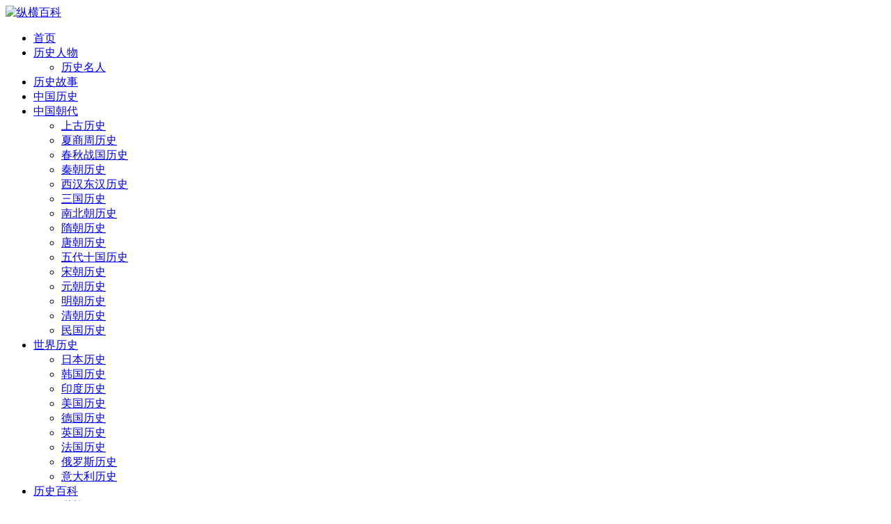

--- FILE ---
content_type: text/html; charset=utf-8
request_url: http://www.zhongduan.cc/247097.html
body_size: 9317
content:


<!DOCTYPE html>
<html lang="zh-Hans">
<head>
<meta charset="UTF-8">
<meta name="viewport" content="width=device-width, initial-scale=1.0, minimum-scale=1.0, maximum-scale=1.0, user-scalable=no">
<meta name="renderer" content="webkit">
<meta name="force-rendering" content="webkit">
<meta http-equiv="X-UA-Compatible" content="IE=edge,Chrome=1">
<meta name="applicable-device" content="pc,mobile"> 
<title>清朝一两银子能买多少东西 电视剧演的都是真的吗 - 纵横百科</title>
<meta name="keywords" content="" />
<meta name="description" content="导语：别再被现在虚构的电视剧欺骗了。在清朝的时候，一两银子到底是能买多少东西呢?没有活在那个时候，我们只能靠猜测，当时的人买东西只能用银子吗?是不是跟电视剧里面一样呢?..." />
<link rel="shortcut icon" href="http://www.zhongduan.cc/zb_users/theme/suiranx_air/image/favicon.ico">
<link rel="stylesheet" href="http://www.zhongduan.cc/zb_users/theme/suiranx_air/style/font/iconfont.css?v=9.8">
<link rel="stylesheet" href="http://www.zhongduan.cc/zb_users/theme/suiranx_air/style/dark-mode/dark-mode.css?v=9.8">
<link rel="stylesheet" href="http://www.zhongduan.cc/zb_users/theme/suiranx_air/style/style.css?v=9.8">
<link rel="stylesheet" href="http://www.zhongduan.cc/zb_users/theme/suiranx_air/share/css/share.min.css">
<link rel="canonical" href="http://www.zhongduan.cc/247097.html">
<script src="http://www.zhongduan.cc/zb_system/script/jquery-latest.min.js"></script>
<script src="http://www.zhongduan.cc/zb_system/script/zblogphp.js"></script>
<script src="http://www.zhongduan.cc/zb_system/script/c_html_js_add.php"></script>
<script src="http://www.zhongduan.cc/zb_users/theme/suiranx_air/script/common.js?v=9.8"></script>
<script src="http://www.zhongduan.cc/zb_users/theme/suiranx_air/share/js/jquery.share.min.js"></script><style></style>
</head>
<body >
<header class="header sb">
    <div class="h-wrap container clearfix">
    	<div class="logo-area fl">
    		<a href="http://www.zhongduan.cc/" title="纵横百科">
    			<img class="img " src="http://www.zhongduan.cc/zb_users/theme/suiranx_air/image/logo.png" alt="纵横百科" title="纵横百科"/>
    		</a>
    	</div>	
    	<div class="m-nav-btn"><i class="iconfont-air icon-category"></i></div>
    	<nav class="responsive-nav animated-fast">
            <div class="pc-nav m-nav fl" data-type="article"  data-infoid="48">
                <ul class="nav-ul">
                    <li id="nvabar-item-index"><a href="http://www.zhongduan.cc/">首页</a></li>
                    <li id="navbar-category-47" class="li li-cate-47"><a href="http://www.zhongduan.cc/lishirenwu.html">历史人物</a><span class="toggle-btn"><i class="iconfont-air icon-down"></i></span><ul class="dropdown-nav nav-sb br sub-nav animated-fast fadeInUpMenu clearfix"><li id="navbar-category-13" class="li-subcate-13"><a href="http://www.zhongduan.cc/lishimingren.html">历史名人</a></li></ul></li><li id="navbar-category-48" class="li li-cate-48"><a href="http://www.zhongduan.cc/lishigushi.html">历史故事</a></li><li id="navbar-category-1" class="li li-cate-1"><a href="http://www.zhongduan.cc/zhongguolishi.html">中国历史</a></li><li id="navbar-category-16" class="li li-cate-16"><a href="http://www.zhongduan.cc/chaodai.html">中国朝代</a><span class="toggle-btn"><i class="iconfont-air icon-down"></i></span><ul class="dropdown-nav nav-sb br sub-nav animated-fast fadeInUpMenu clearfix"><li id="navbar-category-17" class="li-subcate-17"><a href="http://www.zhongduan.cc/shanggu.html">上古历史</a></li><li id="navbar-category-19" class="li-subcate-19"><a href="http://www.zhongduan.cc/xiashangzhou.html">夏商周历史</a></li><li id="navbar-category-21" class="li-subcate-21"><a href="http://www.zhongduan.cc/chunqiuzhanguo.html">春秋战国历史</a></li><li id="navbar-category-23" class="li-subcate-23"><a href="http://www.zhongduan.cc/qinchao.html">秦朝历史</a></li><li id="navbar-category-25" class="li-subcate-25"><a href="http://www.zhongduan.cc/hanchao.html">西汉东汉历史</a></li><li id="navbar-category-27" class="li-subcate-27"><a href="http://www.zhongduan.cc/sanguo.html">三国历史</a></li><li id="navbar-category-29" class="li-subcate-29"><a href="http://www.zhongduan.cc/nanbeichao.html">南北朝历史</a></li><li id="navbar-category-31" class="li-subcate-31"><a href="http://www.zhongduan.cc/suichao.html">隋朝历史</a></li><li id="navbar-category-33" class="li-subcate-33"><a href="http://www.zhongduan.cc/tangchao.html">唐朝历史</a></li><li id="navbar-category-35" class="li-subcate-35"><a href="http://www.zhongduan.cc/wudaishiguo.html">五代十国历史</a></li><li id="navbar-category-37" class="li-subcate-37"><a href="http://www.zhongduan.cc/songchao.html">宋朝历史</a></li><li id="navbar-category-39" class="li-subcate-39"><a href="http://www.zhongduan.cc/yuanchao.html">元朝历史</a></li><li id="navbar-category-41" class="li-subcate-41"><a href="http://www.zhongduan.cc/mingchao.html">明朝历史</a></li><li id="navbar-category-43" class="li-subcate-43"><a href="http://www.zhongduan.cc/qingchao.html">清朝历史</a></li><li id="navbar-category-45" class="li-subcate-45"><a href="http://www.zhongduan.cc/minguo.html">民国历史</a></li></ul></li><li id="navbar-category-15" class="li li-cate-15"><a href="http://www.zhongduan.cc/waiguolishi.html">世界历史</a><span class="toggle-btn"><i class="iconfont-air icon-down"></i></span><ul class="dropdown-nav nav-sb br sub-nav animated-fast fadeInUpMenu clearfix"><li id="navbar-category-2" class="li-subcate-2"><a href="http://www.zhongduan.cc/ribenlishi.html">日本历史</a></li><li id="navbar-category-3" class="li-subcate-3"><a href="http://www.zhongduan.cc/hanguolishi.html">韩国历史</a></li><li id="navbar-category-4" class="li-subcate-4"><a href="http://www.zhongduan.cc/yindulishi.html">印度历史</a></li><li id="navbar-category-5" class="li-subcate-5"><a href="http://www.zhongduan.cc/meiguolishi.html">美国历史</a></li><li id="navbar-category-6" class="li-subcate-6"><a href="http://www.zhongduan.cc/deguolishi.html">德国历史</a></li><li id="navbar-category-7" class="li-subcate-7"><a href="http://www.zhongduan.cc/yingguolishi.html">英国历史</a></li><li id="navbar-category-8" class="li-subcate-8"><a href="http://www.zhongduan.cc/faguolishi.html">法国历史</a></li><li id="navbar-category-9" class="li-subcate-9"><a href="http://www.zhongduan.cc/eluosilishi.html">俄罗斯历史</a></li><li id="navbar-category-10" class="li-subcate-10"><a href="http://www.zhongduan.cc/yidalilishi.html">意大利历史</a></li></ul></li><li id="navbar-category-12" class="li li-cate-12"><a href="http://www.zhongduan.cc/lishibaike.html">历史百科</a><span class="toggle-btn"><i class="iconfont-air icon-down"></i></span><ul class="dropdown-nav nav-sb br sub-nav animated-fast fadeInUpMenu clearfix"><li id="navbar-category-46" class="li-subcate-46"><a href="http://www.zhongduan.cc/daojiao.html">道教</a></li><li id="navbar-category-49" class="li-subcate-49"><a href="http://www.zhongduan.cc/wangluoyongyu.html">网络用语</a></li><li id="navbar-category-50" class="li-subcate-50"><a href="http://www.zhongduan.cc/shici.html">诗词</a></li><li id="navbar-category-11" class="li-subcate-11"><a href="http://www.zhongduan.cc/lishijilu.html">历史记录</a></li></ul></li><li id="navbar-category-14" class="li li-cate-14"><a href="http://www.zhongduan.cc/lishishijian.html">历史事件</a></li>                </ul>
            </div> 
        </nav>       
                        <span id="search-button" class="search-button fr"><i class="iconfont-air icon-search"></i></span>
        <div id="search-area" class="container hidden br sb animated-fast fadeInUpMenu">
        	<form class="searchform clearfix" name="search" method="post" action="http://www.zhongduan.cc/zb_system/cmd.php?act=search">
            	<input class="s-input br fl" type="text" name="q" placeholder="请输入关键词..."> 
            	<button class="s-button fr br transition brightness" type="submit" id="searchsubmit">搜 索</button>
        	</form>
        </div>  
         
    </div>
</header>

<nav class="breadcrumb container">
<!--广告联盟js代码-->
<!-- 广告位AD7  -->
        
    <a title="首页" href="http://www.zhongduan.cc/">首页</a>
        <i class="iconfont-air icon-right"></i><a href="http://www.zhongduan.cc/lishigushi.html" target="_blank">历史故事</a><i class="iconfont-air icon-right"></i>文章正文                </nav>

<div id="content" class="content container clearfix">
	<div id="mainbox" class="article-box fl mb">
		        
<article class="art-main sb br mb">
	<div class="art-head mb">
		<h1 class="art-title">清朝一两银子能买多少东西 电视剧演的都是真的吗</h1>
		<div class="head-info">
		    <span class="author"><i class="iconfont-air icon-user"></i>纵横百科</span>
		    <a href="http://www.zhongduan.cc/lishigushi.html" class="category"><i class="iconfont-air icon-category"></i>历史故事</a>
		    			    <time class="time" title="2024-03-27 16:11:03">
			    <i class="iconfont-air icon-time"></i>2024-03-27</time>
						<span class="view"><i class="iconfont-air icon-view"></i>45</span>
					</div>
	</div>
    <!-- 广告位AD4  -->
                	
	<div class="art-content ">
	    	    <p style="box-sizing: border-box; margin-top: 0px; margin-bottom: 1rem; padding: 0px; color: rgb(51, 51, 51); font-size: 16px; text-wrap: wrap; background-color: rgb(255, 255, 255); font-family: sans-serif;">导语：别再被现在虚构的电视剧欺骗了。在清朝的时候，一两银子到底是能买多少东西呢?没有活在那个时候，我们只能靠猜测，当时的人买东西只能用银子吗?是不是跟电视剧里面一样呢?</p><p style="box-sizing: border-box; margin-top: 0px; margin-bottom: 1rem; padding: 0px; color: rgb(51, 51, 51); font-size: 16px; text-wrap: wrap; background-color: rgb(255, 255, 255); font-family: sans-serif;">我们在很多电视剧里面都可以看到，他们的演员在买东西或者吃饭结账的时候都是使用银子，而且每一次都会给几两银子，这让观众都觉得那个时候吃饭都是需要花银子的，而且每一次吃饭差不多都是几两银子，他们还会在结账之后说不用找了。</p><p style="box-sizing: border-box; margin-top: 0px; margin-bottom: 1rem; padding: 0px; color: rgb(51, 51, 51); font-size: 16px; text-wrap: wrap; background-color: rgb(255, 255, 255); font-family: sans-serif;">如果在历史现实中，你在清朝这么做的话，别人肯定会以为你脑子有问题，当时的一两银子差不多是相当于现在的2000块钱。电视剧里有一些大侠，随随便便吃个饭就要花费十两银子，那不就相当于现在的两万块钱了。难道古代人都这么有钱，其实事实不是这样的。</p><p style="box-sizing: border-box; margin-top: 0px; margin-bottom: 1rem; padding: 0px; color: rgb(51, 51, 51); font-size: 16px; text-wrap: wrap; background-color: rgb(255, 255, 255); font-family: sans-serif;">在清朝的时候，一两银子大概是可以购买110斤左右的大米，这已经是一家人几个月的粮食了，不过当时物价不稳定，有涨有跌。所以随着时局的变化也会有一定的偏差。一两银子还可以购买四五十斤的猪肉，就算顿顿吃肉也可以吃一个月。</p><p style="box-sizing: border-box; margin-top: 0px; margin-bottom: 1rem; padding: 0px; color: rgb(51, 51, 51); font-size: 16px; text-wrap: wrap; background-color: rgb(255, 255, 255); font-family: sans-serif;">清朝那个时候，一两银子就相当于普通老百姓一个月的工资，一般普通店员的一个月的薪水就是一两银子。我们在电视剧中看到他们吃一顿饭就会花费几两银子，这实在是太假了，也是不现实的。谁也不会花费自己辛辛苦苦挣了几个月的钱去吃饭，而且一顿饭就要那么贵，这样其他的时间难道都饿着吗，所以一顿饭应该不会花费那么多银子。</p><p style="box-sizing: border-box; margin-top: 0px; margin-bottom: 1rem; padding: 0px; color: rgb(51, 51, 51); font-size: 16px; text-wrap: wrap; background-color: rgb(255, 255, 255); font-family: sans-serif;">在当时那个时候，瓜果都比较便宜，黄瓜是两文钱一斤，白菜是三文钱一斤，葱是五文钱一斤，桃子这样的水果就要贵一些，六至八文钱一斤，梨是十至二十文钱一斤。所以如果是一两银子的话，大概是可以购买600斤的黄瓜，大家可以试想一下600斤的黄瓜，那就算是用车拉，一车也拉不完。</p><p style="box-sizing: border-box; margin-top: 0px; margin-bottom: 1rem; padding: 0px; color: rgb(51, 51, 51); font-size: 16px; text-wrap: wrap; background-color: rgb(255, 255, 255); font-family: sans-serif;">这么换算下来的话，一两银子大概是能够买300斤的葱，200斤的桃子，这样的话其实一两银子在那个时候还是很值钱的。所以电视剧都是虚构的，是骗人的。也误导了我们的认知，大家对于当时那个时代的银子应该大概有一个简单的概念了。</p><p style="box-sizing: border-box; margin-top: 0px; margin-bottom: 1rem; padding: 0px; color: rgb(51, 51, 51); font-size: 16px; text-wrap: wrap; background-color: rgb(255, 255, 255); font-family: sans-serif;">虽然我们听上去一两银子不算多，其实已经不少了，但是它是可以换算成铜钱的，如果按照铜钱来算的话，应该有几千文钱。那个时候一两银子就可以换成几千文钱。所以像这样的话平时买的东西，只需要花费十文钱左右。那这几千文钱能花很长时间。所以一两银子足够普通百姓生活一个月甚至更久，这么看来的话，我们应该可以了解银子的价值了吧。</p><p style="box-sizing: border-box; margin-top: 0px; margin-bottom: 1rem; padding: 0px; color: rgb(51, 51, 51); font-size: 16px; text-wrap: wrap; background-color: rgb(255, 255, 255); font-family: sans-serif;">结语：拍摄电视剧的时候，导演是不会考虑这些实际问题，他们并不觉得这个细节值得注意，编剧也是不会考虑，一顿饭到底在那个时候需要花费多少钱，只是把一些剧情和故事完成就可以了，展现给我们的都是以情节为主。这些细节可能他们就忽略了，不过我们看电视剧的过程中，当然就会注意到这些细节，所以有的人就有这样的疑问，不过现在大家应该明白了银子的价值。其实有一些事情在历史中并不像我们看到的那样，其实电视剧跟事实还是有很大出入的。</p><p><br></p>    	<div class="topic-content">
    	            </div>		    
    	<p class="tag-wrap mt mb">
        	    	</p>
	    		<div class="art-copyright br mb">
			<div><strong class="addr">本文地址：</strong>
			<a href="http://www.zhongduan.cc/247097.html" target="_blank">http://www.zhongduan.cc/247097.html</a></div>
						<div><span class="from">文章来源：</span>
			<a href="http://www.zhongduan.cc/author-2.html" rel="nofollow" target="_blank">纵横百科</a></div>
						<div><span class="copyright">版权声明：</span>本文内容由互联网用户自发贡献，该文观点仅代表作者本人。本站仅提供信息存储空间服务，不拥有所有权，不承担相关法律责任。如发现本站有涉嫌抄袭侵权/违法违规的内容， 请发送邮件至23467321@qq.com举报，一经查实，本站将立刻删除;如已特别标注为本站原创文章的，转载时请以链接形式注明文章出处，谢谢！</div>
		</div>
		
        <div class="social-widget mt clearfix ">		
            <!--打赏[可三码切换]-->
    	        		<div class="reward-widget">
        		<div id="on-new-reward" class="btn">赏</div>
    		</div>
            <div id="new-reward" style="display: none;">
            	<div class="reward-box br animated-fast fadeInUpMenu">
            		<a href="javascript:void(0)" id="close"><i class="iconfont-air icon-close"></i></a>
            		<div class="reward-title">
            			选择打赏方式</div>
            		<div class="reward-content">
            			<div class="payment-way">
            			                    			                    				<label for="wechat">
                					<input type="radio" id="wechat" class="reward-radio" value="0" checked="checked" name="reward-way">微信
                				</label>
                				                			            				
            				                				                				<label for="alipay">
                					<input type="radio" id="alipay" class="reward-radio" value="1" name="reward-way">支付宝
                				</label>
                				                			            				
            				                				                				<label for="qqqb">
                					<input type="radio" id="qqqb" class="reward-radio" value="2" name="reward-way">QQ钱包
                				</label>
                				                			            			</div>
            			<div class="payment-img">
            			                    			                    				<div class="qrcode-img qrCode_0" id="qrCode_0">
                					<div class="qrcode-border box-size" style="border: 8px solid rgb(79, 179, 74)">
                						<img class="qrcode-img qrCode_0" id="qrCode_0" src="http://www.zhongduan.cc/zb_users/upload/2021/07/202107101625903579168787.jpg" alt="微信打赏" style="display:inline-block"></div>
                					<p class="qrcode-tip">打赏</p></div>
                					
            				            				
            				                					
                				<div class="qrcode-img qrCode_1" id="qrCode_1">
                					<div class="qrcode-border box-size" style="border: 8px solid rgb(52, 153, 255)">
                						<img class="qrcode-img qrCode_1" id="qrCode_1" src="http://www.zhongduan.cc/zb_users/upload/2021/07/202107101625903598549125.jpg" alt="支付宝打赏" style="display:none"></div>
                					<p class="qrcode-tip">打赏</p></div>
                				            				            				
            				                					
                				<div class="qrcode-img qrCode_2" id="qrCode_2">
                					<div class="qrcode-border box-size" style="border: 8px solid rgb(253, 82, 73)">
                						<img class="qrcode-img qrCode_2" id="qrCode_2" src="http://www.zhongduan.cc/zb_users/upload/2021/07/202107101625903607725828.jpg" alt="QQ钱包打赏" style="display:none"></div>
                					<p class="qrcode-tip">打赏</p></div>
                				            					
            			</div>
            		</div>
            	</div>
            </div>		
    		 
            <!--点赞-->
                        <!--分享-->
                        <div class="share-widget fr">
                                    <div class="social-share" data-sites="wechat,weibo, qq, qzone"></div>
                    		</div>
    		        </div>	
	</div>
</article>
<!-- 广告位AD5  -->
    	
<div class="prev-next sb br mb clearfix">
	<p class="post-prev fl ellipsis">
				<span class="prev">上一篇</span><strong><a href="http://www.zhongduan.cc/247096.html">历史上乾隆皇帝退位之后为何还会制作一枚圆形玉玺</a></strong>
			</p>
	<p class="post-next fr ellipsis">
				<span class="next">下一篇</span><strong><a href="http://www.zhongduan.cc/247098.html">清朝养廉银制度是什么样的 雍正为何推行这个制度</a></strong>
			</p>
</div>
			
<div class="quick-prev-next">
		<a class="prev iconfont-air icon-left" href="http://www.zhongduan.cc/247096.html" rel="nofollow" title="上一个">
	</a>
	 	<a class="next iconfont-air icon-right" href="http://www.zhongduan.cc/247098.html" rel="nofollow" title="下一个">
	</a>
	</div>
<!--相关文章-->
<div class="related-art sb br mb">
	<p class="c-title"><span class="name">相关文章</span></p>
    <ul class="ul clearfix">
                    </ul>
</div>
        <p class="comment-disable sb br"><i class="iconfont-air icon-cry"></i>
    抱歉，评论功能暂时关闭!</p>
    
<script>
$("#on-new-reward").on("click",
function() {
    $("body").append("<div id='reward-mask'></div>");
    $("#new-reward").show();
});
$("#close").on("click",
function() {
    $("#new-reward").hide();
    $("#reward-mask").remove();
});
$(".payment-way").bind("click",
function() {
    $(".qrcode-img").hide();
    $(".qrCode_" + $(".payment-way").find("input[name=reward-way]:checked").val()).show();
});    
</script>        	
	</div>
	    <aside id="sidebar" class="hidden-sm-md-lg fr">
        
        <div class="theiaStickySidebar">
	            
<section id="aside_hot" class="widget widget_aside_hot sb br mb">            <p class="c-title mb"><span class="name">热门文章</span></p>                            <ul class="widget-content aside_hot"></ul>            </section><section id="aside_new" class="widget widget_aside_new sb br mb">            <p class="c-title mb"><span class="name">最新文章</span></p>                            <ul class="widget-content aside_new"><li class="list clearfix"><a href="http://www.zhongduan.cc/256162.html" title="屠炉公主身世揭秘：她是谁的女儿？"><span class="img-wrap br"><img src="http://www.zhongduan.cc/zb_users/theme/suiranx_air/image/random_img/6.jpg" alt="屠炉公主身世揭秘：她是谁的女儿？" class="img-cover br random-img"></span><div class="new-text">
                    <p class="title">屠炉公主身世揭秘：她是谁的女儿？</p>
                    <div class="info">
                        <span class="time">
                            <i class="iconfont-air icon-time"></i>
                            2025-04-02
                        </span>
                        <span class="view">
                            <i class="iconfont-air icon-comment"></i>
                            0
                        </span>
                    </div>
                 </div></a></li><li class="list clearfix"><a href="http://www.zhongduan.cc/256161.html" title="伍子胥：历史洪流中的复杂人物，究竟是好是坏？"><span class="img-wrap br"><img src="http://www.zhongduan.cc/zb_users/theme/suiranx_air/image/random_img/7.jpg" alt="伍子胥：历史洪流中的复杂人物，究竟是好是坏？" class="img-cover br random-img"></span><div class="new-text">
                    <p class="title">伍子胥：历史洪流中的复杂人物，究竟是好是坏？</p>
                    <div class="info">
                        <span class="time">
                            <i class="iconfont-air icon-time"></i>
                            2025-04-02
                        </span>
                        <span class="view">
                            <i class="iconfont-air icon-comment"></i>
                            0
                        </span>
                    </div>
                 </div></a></li><li class="list clearfix"><a href="http://www.zhongduan.cc/256160.html" title="孙恩与孙权：血缘关系的探寻"><span class="img-wrap br"><img src="http://www.zhongduan.cc/zb_users/theme/suiranx_air/image/random_img/4.jpg" alt="孙恩与孙权：血缘关系的探寻" class="img-cover br random-img"></span><div class="new-text">
                    <p class="title">孙恩与孙权：血缘关系的探寻</p>
                    <div class="info">
                        <span class="time">
                            <i class="iconfont-air icon-time"></i>
                            2025-04-02
                        </span>
                        <span class="view">
                            <i class="iconfont-air icon-comment"></i>
                            0
                        </span>
                    </div>
                 </div></a></li><li class="list clearfix"><a href="http://www.zhongduan.cc/256159.html" title="莎士比亚仲夏夜之梦：奇幻爱情与人文精神的交织"><span class="img-wrap br"><img src="http://www.zhongduan.cc/zb_users/theme/suiranx_air/image/random_img/1.jpg" alt="莎士比亚仲夏夜之梦：奇幻爱情与人文精神的交织" class="img-cover br random-img"></span><div class="new-text">
                    <p class="title">莎士比亚仲夏夜之梦：奇幻爱情与人文精神的交织</p>
                    <div class="info">
                        <span class="time">
                            <i class="iconfont-air icon-time"></i>
                            2025-04-02
                        </span>
                        <span class="view">
                            <i class="iconfont-air icon-comment"></i>
                            0
                        </span>
                    </div>
                 </div></a></li><li class="list clearfix"><a href="http://www.zhongduan.cc/256158.html" title="张若虚的三首传世佳作：诗坛瑰宝，意境深远"><span class="img-wrap br"><img src="http://www.zhongduan.cc/zb_users/theme/suiranx_air/image/random_img/6.jpg" alt="张若虚的三首传世佳作：诗坛瑰宝，意境深远" class="img-cover br random-img"></span><div class="new-text">
                    <p class="title">张若虚的三首传世佳作：诗坛瑰宝，意境深远</p>
                    <div class="info">
                        <span class="time">
                            <i class="iconfont-air icon-time"></i>
                            2025-04-02
                        </span>
                        <span class="view">
                            <i class="iconfont-air icon-comment"></i>
                            0
                        </span>
                    </div>
                 </div></a></li><li class="list clearfix"><a href="http://www.zhongduan.cc/256157.html" title="曹无伤左司马职务解析：汉朝中央官制中的重要角色"><span class="img-wrap br"><img src="http://www.zhongduan.cc/zb_users/theme/suiranx_air/image/random_img/3.jpg" alt="曹无伤左司马职务解析：汉朝中央官制中的重要角色" class="img-cover br random-img"></span><div class="new-text">
                    <p class="title">曹无伤左司马职务解析：汉朝中央官制中的重要角色</p>
                    <div class="info">
                        <span class="time">
                            <i class="iconfont-air icon-time"></i>
                            2025-04-02
                        </span>
                        <span class="view">
                            <i class="iconfont-air icon-comment"></i>
                            0
                        </span>
                    </div>
                 </div></a></li></ul>            </section><section id="aside_hot_tag" class="widget widget_aside_hot_tag sb br mb">            <p class="c-title mb"><span class="name">热门标签</span></p>                            <ul class="widget-content aside_hot_tag"><li><a href="http://www.zhongduan.cc/tags-4.html" title="历史">历史<span class="tag-count"> (2721)</span></a></li><li><a href="http://www.zhongduan.cc/tags-1445.html" title="历史故事">历史故事<span class="tag-count"> (525)</span></a></li><li><a href="http://www.zhongduan.cc/tags-1800.html" title="历史上用谋略取胜的故事">历史上用谋略取胜的故事<span class="tag-count"> (325)</span></a></li><li><a href="http://www.zhongduan.cc/tags-2364.html" title="蔡文姬是什么历史人物">蔡文姬是什么历史人物<span class="tag-count"> (309)</span></a></li><li><a href="http://www.zhongduan.cc/tags-2386.html" title="秦朝历史人物">秦朝历史人物<span class="tag-count"> (296)</span></a></li><li><a href="http://www.zhongduan.cc/tags-2371.html" title="李皓镧的历史人物">李皓镧的历史人物<span class="tag-count"> (288)</span></a></li><li><a href="http://www.zhongduan.cc/tags-2387.html" title="刚正不阿的历史人物">刚正不阿的历史人物<span class="tag-count"> (255)</span></a></li><li><a href="http://www.zhongduan.cc/tags-1799.html" title="历史传奇故事">历史传奇故事<span class="tag-count"> (237)</span></a></li><li><a href="http://www.zhongduan.cc/tags-2372.html" title="近代历史人物">近代历史人物<span class="tag-count"> (226)</span></a></li><li><a href="http://www.zhongduan.cc/tags-1519.html" title="明朝统一战争">明朝统一战争<span class="tag-count"> (203)</span></a></li><li><a href="http://www.zhongduan.cc/tags-1782.html" title="关于马的历史故事">关于马的历史故事<span class="tag-count"> (196)</span></a></li><li><a href="http://www.zhongduan.cc/tags-2390.html" title="乐不思蜀的历史人物是谁">乐不思蜀的历史人物是谁<span class="tag-count"> (194)</span></a></li><li><a href="http://www.zhongduan.cc/tags-1249.html" title="历史名人">历史名人<span class="tag-count"> (186)</span></a></li><li><a href="http://www.zhongduan.cc/tags-2350.html" title="韩熙载夜宴图作者是谁">韩熙载夜宴图作者是谁<span class="tag-count"> (184)</span></a></li><li><a href="http://www.zhongduan.cc/tags-2366.html" title="中国历史人物">中国历史人物<span class="tag-count"> (183)</span></a></li><li><a href="http://www.zhongduan.cc/tags-1511.html" title="明朝历史">明朝历史<span class="tag-count"> (179)</span></a></li><li><a href="http://www.zhongduan.cc/tags-2346.html" title="李云龙的原型是谁">李云龙的原型是谁<span class="tag-count"> (175)</span></a></li><li><a href="http://www.zhongduan.cc/tags-2351.html" title="各显神通的人物是谁">各显神通的人物是谁<span class="tag-count"> (175)</span></a></li><li><a href="http://www.zhongduan.cc/tags-1458.html" title="黄帝">黄帝<span class="tag-count"> (172)</span></a></li><li><a href="http://www.zhongduan.cc/tags-2357.html" title="历史上明世隐是谁">历史上明世隐是谁<span class="tag-count"> (172)</span></a></li></ul>            </section>        </div>
    </aside>
</div>

<footer class="footer">
    <div class="main container">
        <div class="f-about fl">
            <p class="title pb1">关于本站</p>
            <div class="intro">纵横百科分享历史人物,历史故事,中国历史,世界历史,日本历史,美国历史,韩国历史,英国历史,德国历史,法国历史,印度历史,俄罗斯历史等历史人物事件记录资料,历史百科知识。</div>
            <small><span>Copyright © <a href="http://www.zhongduan.cc/" target="_blank">纵横百科</a> <a href="http://www.zhongduan.cc/sitemap.xml" target="_blank">网站地图</a></span><span class="icp"><a href="https://beian.miit.gov.cn" target="_blank" rel="nofollow external">晋ICP备2023014545号-5</a></span></small>
        </div>
        <div class="f-contact fl">
            <p class="title pb1">联系我们</p>
            <div><p>合作或咨询可通过如下方式：</p>
<p><i class="iconfont icon-qq-fill"></i>QQ：23467321</p>
<p><i class="iconfont icon-weibo-fill"></i>微博：weibo.com/xxx</p>
<p><i class="iconfont icon-wechat-fill"></i>微信：vvvxxx</p></div>
        </div>
        <div class="f-qr fr">
            <p class="title pb1">关注我们</p>
            <div><img class="img br" alt="纵横百科二维码" src="http://www.zhongduan.cc/zb_users/theme/suiranx_air/image/qr.jpg"/></div>
        </div>
        <div class="clear"></div>
    </div>
        
    <div id="toolbar" class="toolbar ">
                         
            <div id="totop" class="btn hidden sb br">
            <i class="iconfont-air icon-top"></i>
            </div>
            </div>
    </footer>
<script>
//移动端点击btn回弹色值
document.getElementById('totop').addEventListener('click', function() {
    this.style.backgroundColor = '#0084ff'; 
    this.querySelector('.iconfont-air').style.color = 'white';
    setTimeout(() => {
        this.style.backgroundColor = 'white';
        this.querySelector('.iconfont-air').style.color = '#333';
    }, 500);
});
</script>
<!--黑色透明遮罩-->
<div id="mask-hidden" class="mask-hidden transition"></div>
<!--初始化Swiper-->
<script>
    var swiper = new Swiper('.swiper-container', {
    pagination: '.swiper-pagination',
    nextButton: '.swiper-button-next',
    prevButton: '.swiper-button-prev',
    centeredSlides: true,
    autoplay: 3500,
    slidesPerView: 1,
    paginationClickable: true,
    autoplayDisableOnInteraction: false,
    spaceBetween: 0,
    loop: true
});
</script> 
<!--分页-->
<script>
	var ias = $.ias({
        container: ".new-post",
        item: "article",
        pagination: ".nav-links",
        next: ".nav-links .next a",
    });   
	    ias.extension(new IASTriggerExtension({
        text: '<i class="iconfont-air icon-refresh"></i>加载更多', 
        offset: 1, 
    }));
	    ias.extension(new IASSpinnerExtension());
    ias.extension(new IASNoneLeftExtension({
        text: '已经加载完成！',
    }));
    ias.on('rendered', function(items) {
        $("img").lazyload({
            effect: "fadeIn",
        failure_limit : 10
        }); 
    })
</script>
 
<!--统计代码-->
<script charset="UTF-8" id="LA_COLLECT" src="//sdk.51.la/js-sdk-pro.min.js"></script>
<script>LA.init({id:"KCF33K0rFkkmO5DU",ck:"KCF33K0rFkkmO5DU"})</script></body>
</html><!--401.32 ms , 17 queries , 1941kb memory , 0 error-->